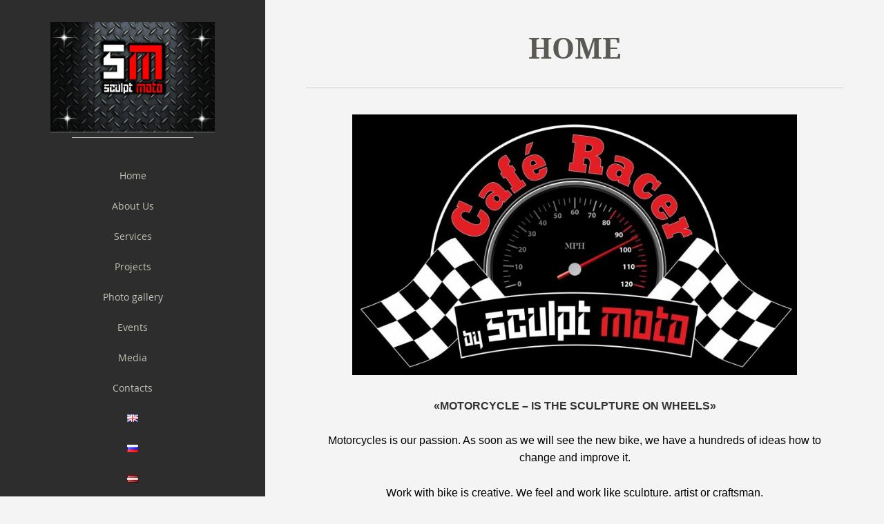

--- FILE ---
content_type: text/html; charset=UTF-8
request_url: http://www.sculpt-moto.lv/en/home/
body_size: 17386
content:
<!DOCTYPE html>
<!--[if IE 8]>         <html class="no-js lt-ie9"> <![endif]-->
<!--[if gt IE 8]><!--> <html class="no-js" lang="en-GB"> <!--<![endif]-->
  <head>
    <meta charset="UTF-8">
    <meta name="viewport" content="width=device-width, initial-scale=1">
	  <meta name="author" content="Keymasters.de" />    
    
                
    <link rel="shortcut icon" href="http://www.sculpt-moto.lv/wp-content/themes/restless/img/touch/favicon.png">
    <link rel="apple-touch-icon-precomposed" href="http://www.sculpt-moto.lv/wp-content/uploads/2016/05/fbicon.png">    
    
    <link rel="profile" href="http://gmpg.org/xfn/11">
    <link rel="pingback" href="http://www.sculpt-moto.lv/xmlrpc.php">
    
    <title>&quot;Sculpt Moto&quot; &#8211; Riga, Latvia</title>
<link rel='dns-prefetch' href='//ajax.googleapis.com' />
<link rel='dns-prefetch' href='//s.w.org' />
<link rel="alternate" type="application/rss+xml" title="&quot;Sculpt Moto&quot; &raquo; Feed" href="http://www.sculpt-moto.lv/en/feed/" />
<link rel="alternate" type="application/rss+xml" title="&quot;Sculpt Moto&quot; &raquo; Comments Feed" href="http://www.sculpt-moto.lv/en/comments/feed/" />
		<script type="text/javascript">
			window._wpemojiSettings = {"baseUrl":"https:\/\/s.w.org\/images\/core\/emoji\/2\/72x72\/","ext":".png","svgUrl":"https:\/\/s.w.org\/images\/core\/emoji\/2\/svg\/","svgExt":".svg","source":{"concatemoji":"http:\/\/www.sculpt-moto.lv\/wp-includes\/js\/wp-emoji-release.min.js?ver=4.6.29"}};
			!function(e,o,t){var a,n,r;function i(e){var t=o.createElement("script");t.src=e,t.type="text/javascript",o.getElementsByTagName("head")[0].appendChild(t)}for(r=Array("simple","flag","unicode8","diversity","unicode9"),t.supports={everything:!0,everythingExceptFlag:!0},n=0;n<r.length;n++)t.supports[r[n]]=function(e){var t,a,n=o.createElement("canvas"),r=n.getContext&&n.getContext("2d"),i=String.fromCharCode;if(!r||!r.fillText)return!1;switch(r.textBaseline="top",r.font="600 32px Arial",e){case"flag":return(r.fillText(i(55356,56806,55356,56826),0,0),n.toDataURL().length<3e3)?!1:(r.clearRect(0,0,n.width,n.height),r.fillText(i(55356,57331,65039,8205,55356,57096),0,0),a=n.toDataURL(),r.clearRect(0,0,n.width,n.height),r.fillText(i(55356,57331,55356,57096),0,0),a!==n.toDataURL());case"diversity":return r.fillText(i(55356,57221),0,0),a=(t=r.getImageData(16,16,1,1).data)[0]+","+t[1]+","+t[2]+","+t[3],r.fillText(i(55356,57221,55356,57343),0,0),a!=(t=r.getImageData(16,16,1,1).data)[0]+","+t[1]+","+t[2]+","+t[3];case"simple":return r.fillText(i(55357,56835),0,0),0!==r.getImageData(16,16,1,1).data[0];case"unicode8":return r.fillText(i(55356,57135),0,0),0!==r.getImageData(16,16,1,1).data[0];case"unicode9":return r.fillText(i(55358,56631),0,0),0!==r.getImageData(16,16,1,1).data[0]}return!1}(r[n]),t.supports.everything=t.supports.everything&&t.supports[r[n]],"flag"!==r[n]&&(t.supports.everythingExceptFlag=t.supports.everythingExceptFlag&&t.supports[r[n]]);t.supports.everythingExceptFlag=t.supports.everythingExceptFlag&&!t.supports.flag,t.DOMReady=!1,t.readyCallback=function(){t.DOMReady=!0},t.supports.everything||(a=function(){t.readyCallback()},o.addEventListener?(o.addEventListener("DOMContentLoaded",a,!1),e.addEventListener("load",a,!1)):(e.attachEvent("onload",a),o.attachEvent("onreadystatechange",function(){"complete"===o.readyState&&t.readyCallback()})),(a=t.source||{}).concatemoji?i(a.concatemoji):a.wpemoji&&a.twemoji&&(i(a.twemoji),i(a.wpemoji)))}(window,document,window._wpemojiSettings);
		</script>
		<style type="text/css">
img.wp-smiley,
img.emoji {
	display: inline !important;
	border: none !important;
	box-shadow: none !important;
	height: 1em !important;
	width: 1em !important;
	margin: 0 .07em !important;
	vertical-align: -0.1em !important;
	background: none !important;
	padding: 0 !important;
}
</style>
<link rel='stylesheet' id='keymasters-style-css'  href='http://www.sculpt-moto.lv/wp-content/themes/restless/style.css?ver=4.6.29' type='text/css' media='all' />
<script type='text/javascript' src='http://www.sculpt-moto.lv/wp-content/themes/restless/js/vendor/modernizr.custom.min.js?ver=2.8.3'></script>
<script type='text/javascript' src='http://ajax.googleapis.com/ajax/libs/jquery/2.1.3/jquery.min.js'></script>
<link rel='https://api.w.org/' href='http://www.sculpt-moto.lv/wp-json/' />
<link rel="EditURI" type="application/rsd+xml" title="RSD" href="http://www.sculpt-moto.lv/xmlrpc.php?rsd" />
<link rel="wlwmanifest" type="application/wlwmanifest+xml" href="http://www.sculpt-moto.lv/wp-includes/wlwmanifest.xml" /> 
<meta name="generator" content="WordPress 4.6.29" />
<link rel="canonical" href="http://www.sculpt-moto.lv/en/home/" />
<link rel='shortlink' href='http://www.sculpt-moto.lv/' />
<link rel="alternate" type="application/json+oembed" href="http://www.sculpt-moto.lv/wp-json/oembed/1.0/embed?url=http%3A%2F%2Fwww.sculpt-moto.lv%2Fen%2Fhome%2F" />
<link rel="alternate" type="text/xml+oembed" href="http://www.sculpt-moto.lv/wp-json/oembed/1.0/embed?url=http%3A%2F%2Fwww.sculpt-moto.lv%2Fen%2Fhome%2F&#038;format=xml" />
<link rel="alternate" href="http://www.sculpt-moto.lv/en/home/" hreflang="en-GB" />
<link rel="alternate" href="http://www.sculpt-moto.lv/ru/home-2/" hreflang="ru-RU" />
<link rel="alternate" href="http://www.sculpt-moto.lv/lv/majas/" hreflang="lv-LV" />
<link rel="alternate" href="http://www.sculpt-moto.lv/" hreflang="x-default" />
  
  <style type="text/css">
     
      html, body {
        background-color: #f4f4f4;
      }
    
        
     
      .site-header.on-mobile, aside.off-canvas, aside .site-header {
        background-color: #2d2d2d;
      }
        
        
  </style>

  <link rel="icon" href="http://www.sculpt-moto.lv/wp-content/uploads/2016/02/cropped-SMlogo-32x32.jpg" sizes="32x32" />
<link rel="icon" href="http://www.sculpt-moto.lv/wp-content/uploads/2016/02/cropped-SMlogo-192x192.jpg" sizes="192x192" />
<link rel="apple-touch-icon-precomposed" href="http://www.sculpt-moto.lv/wp-content/uploads/2016/02/cropped-SMlogo-180x180.jpg" />
<meta name="msapplication-TileImage" content="http://www.sculpt-moto.lv/wp-content/uploads/2016/02/cropped-SMlogo-270x270.jpg" />
  </head>
  
  <body class="home page page-id-4 page-template-default group-blog">
    
    <div class="site" id="site">
        
    	<header class="site-header on-mobile" role="banner">
    
        <a class="menu-toggle" href="#" aria-controls="menu" aria-expanded="false"> <span class="icon-hamburger"></span> </a>
    
    		<div class="site-branding">
    
            
      	    <a class="logo" href="http://www.sculpt-moto.lv/en/home/" rel="home"> <img src="http://www.sculpt-moto.lv/wp-content/uploads/2016/02/logo-e1456691207502.jpg" alt=""> </a>      
        
                              
    		</div>
    
    	</header><!-- /mobile header -->
    	
    	
    	<aside class="off-canvas">
      	    
    	  <header class="site-header main-header" role="banner">
        
    	  	<div class="site-branding">
        
                        
              <a class="logo" href="http://www.sculpt-moto.lv/en/home/" rel="home"> <img src="http://www.sculpt-moto.lv/wp-content/uploads/2016/02/logo-e1456691207502.jpg" alt=""> </a>      
            
                    
    	  	</div>
        
    	  </header><!-- /main header -->
    	      	
    	  <hr/>    	
    	      	    
        <nav class="main-navigation" role="navigation">
                
          <div class="menu-menu-main-eng-container"><ul id="menu-menu-main-eng" class="menu"><li id="menu-item-23" class="menu-item menu-item-type-post_type menu-item-object-page current-menu-item page_item page-item-4 current_page_item menu-item-23"><a href="http://www.sculpt-moto.lv/en/home/">Home</a></li>
<li id="menu-item-403" class="menu-item menu-item-type-post_type menu-item-object-page menu-item-403"><a href="http://www.sculpt-moto.lv/en/about-us/">About Us</a></li>
<li id="menu-item-404" class="menu-item menu-item-type-post_type menu-item-object-page menu-item-404"><a href="http://www.sculpt-moto.lv/en/services/">Services</a></li>
<li id="menu-item-417" class="menu-item menu-item-type-taxonomy menu-item-object-category menu-item-417"><a href="http://www.sculpt-moto.lv/en/category/projects/">Projects</a></li>
<li id="menu-item-979" class="menu-item menu-item-type-post_type menu-item-object-page menu-item-979"><a href="http://www.sculpt-moto.lv/en/photo-gallery/">Photo gallery</a></li>
<li id="menu-item-480" class="menu-item menu-item-type-taxonomy menu-item-object-category menu-item-480"><a href="http://www.sculpt-moto.lv/en/category/events/">Events</a></li>
<li id="menu-item-2502" class="menu-item menu-item-type-post_type menu-item-object-page menu-item-2502"><a href="http://www.sculpt-moto.lv/en/media/">Media</a></li>
<li id="menu-item-24" class="menu-item menu-item-type-post_type menu-item-object-page menu-item-24"><a href="http://www.sculpt-moto.lv/en/contacts/">Contacts</a></li>
<li id="menu-item-373-en" class="lang-item lang-item-8 lang-item-en current-lang menu-item menu-item-type-custom menu-item-object-custom current_page_item menu-item-home menu-item-373-en"><a href="http://www.sculpt-moto.lv/en/home/" hreflang="en-GB"><img src="[data-uri]" title="English" alt="English" /></a></li>
<li id="menu-item-373-ru" class="lang-item lang-item-11 lang-item-ru menu-item menu-item-type-custom menu-item-object-custom menu-item-373-ru"><a href="http://www.sculpt-moto.lv/ru/home-2/" hreflang="ru-RU"><img src="[data-uri]" title="Русский" alt="Русский" /></a></li>
<li id="menu-item-373-lv" class="lang-item lang-item-45 lang-item-lv menu-item menu-item-type-custom menu-item-object-custom menu-item-373-lv"><a href="http://www.sculpt-moto.lv/lv/majas/" hreflang="lv-LV"><img src="[data-uri]" title="Latviešu valoda" alt="Latviešu valoda" /></a></li>
</ul></div>        
        </nav><!-- /navigation -->

    	  <hr/>    	

    		<ul class="social-links no-bullet" role="list">
      	     <li> <a href="https://www.facebook.com/Sculpt-Moto-458309844375102/" title="Facebook"> <span class="icon-facebook2"></span> </a> </li>       	        	        	        	    <li> <a href="http://www.instagram.com/sculptmoto/" title="Instagram"> <span class="icon-instagram"></span> </a> </li>       	                  	        	        	  	
                	        	          <li> <a href="http://www.sculpt-moto.lv/en/feed/" title="RSS Feed"> <span class="icon-feed3"></span> </a> </li> 	
    		</ul>    		
    		
    		
<div id="secondary" class="widget-area" role="complementary">
	
	
</div>    		
        <footer class="site-footer" role="siteinfo">
          	
          <div class="site-info">
          	
          	<p><a href="http://www.en.ee" target="_blank">WP Hosting &amp; Development</a></p>
          	
          </div>
          	
        </footer> <!-- /footer -->
        
    	</aside>
    
    
    	<div id="content" class="site-content">
	<div class="content-area">
  	
		<main class="site-main" role="main">

			
				
<article id="post-4" class="post-4 page type-page status-publish hentry language-en">

  <header class="page-header">
		<h1 class="page-title">Home</h1>	</header>

  
    
	<div class="entry-content">
		<p style="text-align: center; line-height: 18.0pt;" align="center"><img class="aligncenter wp-image-1734" src="http://www.sculpt-moto.lv/wp-content/uploads/2017/03/SM_tshirt-768x451.jpg" alt="SM_tshirt-768x451" width="644" height="378" srcset="http://www.sculpt-moto.lv/wp-content/uploads/2017/03/SM_tshirt-768x451.jpg 768w, http://www.sculpt-moto.lv/wp-content/uploads/2017/03/SM_tshirt-768x451-500x294.jpg 500w" sizes="(max-width: 644px) 100vw, 644px" /></p>
<p style="text-align: center; line-height: 18.0pt;" align="center"><strong><span style="font-family: 'Arial',sans-serif; color: #333333;">«MOTORCYCLE – IS THE SCULPTURE ON WHEELS»</span></strong></p>
<p style="text-align: center;" align="center"><span style="font-family: Arial, sans-serif; color: #000000;">Motorcycles is our passion. As soon as we will see the new bike, we have a hundreds of ideas how to change and improve it. </span></p>
<p style="text-align: center;" align="center"><span style="font-family: Arial, sans-serif; color: #000000;">Work with bike is creative. We feel and work like sculpture, artist or craftsman. </span></p>
<p style="text-align: center;" align="center"><span style="font-family: Arial, sans-serif; color: #000000;">Our bikes are real sculptures on wheels.</span></p>
<p style="text-align: center; line-height: 18.0pt;" align="center"><span style="font-family: Arial, sans-serif; color: #000000;">Our bikes has its name, soul and character.</span></p>
<p style="text-align: center; line-height: 18.0pt;" align="center"><span style="font-family: Arial, sans-serif; color: #000000;">We combine the high professionalism of the Latvian moto-specialists and advanced motorcycle technologies. </span></p>
<p style="text-align: center; line-height: 18.0pt;" align="center"><span style="font-family: Arial, sans-serif; color: #000000;">Share with us the style, fashion and exclusivity.</span></p>
<p style="text-align: center;"><img class="alignnone wp-image-260" src="http://www.sculpt-moto.lv/wp-content/uploads/2016/02/Screenshot_2016-02-22-20-59-02-300x227.jpg" alt="Screenshot_2016-02-22-20-59-02" width="226" height="171" srcset="http://www.sculpt-moto.lv/wp-content/uploads/2016/02/Screenshot_2016-02-22-20-59-02-300x227.jpg 300w, http://www.sculpt-moto.lv/wp-content/uploads/2016/02/Screenshot_2016-02-22-20-59-02.jpg 463w" sizes="(max-width: 226px) 100vw, 226px" /> <img class="wp-image-258 alignnone" src="http://www.sculpt-moto.lv/wp-content/uploads/2016/02/Screenshot_2016-02-22-20-53-53-300x236.jpg" alt="Screenshot_2016-02-22-20-53-53" width="233" height="183" srcset="http://www.sculpt-moto.lv/wp-content/uploads/2016/02/Screenshot_2016-02-22-20-53-53-300x236.jpg 300w, http://www.sculpt-moto.lv/wp-content/uploads/2016/02/Screenshot_2016-02-22-20-53-53.jpg 705w" sizes="(max-width: 233px) 100vw, 233px" /> <img class="alignnone wp-image-259" src="http://www.sculpt-moto.lv/wp-content/uploads/2016/02/Screenshot_2016-02-22-20-57-32-300x179.jpg" alt="Screenshot_2016-02-22-20-57-32" width="293" height="175" srcset="http://www.sculpt-moto.lv/wp-content/uploads/2016/02/Screenshot_2016-02-22-20-57-32-300x179.jpg 300w, http://www.sculpt-moto.lv/wp-content/uploads/2016/02/Screenshot_2016-02-22-20-57-32.jpg 690w" sizes="(max-width: 293px) 100vw, 293px" /></p>
			</div>

	<footer class="entry-footer"></footer>

</article><!-- #post-## -->

				
			      
          <div class="btt-button">
      <a href="#site" rel="nofollow" title="Back to top"> <span class="icon-expand-less"></span> </a>
    </div>  

		</main>
		
	</div>


    	</div><!-- /content -->

      <a href="#" class="off-canvas-deactivate" title="Close menu"></a>
        
    </div><!-- /site -->

    <script type='text/javascript' src='http://www.sculpt-moto.lv/wp-content/themes/restless/js/skip-link-focus-fix.js?ver=20130115'></script>
<script type='text/javascript' src='http://www.sculpt-moto.lv/wp-content/themes/restless/js/actions-min.js?ver=1.0.0'></script>
<script type='text/javascript' src='http://www.sculpt-moto.lv/wp-includes/js/wp-embed.min.js?ver=4.6.29'></script>
    
  </body>
  
</html>


--- FILE ---
content_type: text/css
request_url: http://www.sculpt-moto.lv/wp-content/themes/restless/style.css?ver=4.6.29
body_size: 47564
content:
/*!
Theme Name: Restless
Theme URI: http://keymasters.de/themes/restless
Author: Keymasters
Author URI: http://keymasters.de/
Description: Ich bin <code>Restless</code>. Dein neues Blog-Theme f&uuml;r all deine unvergesslichen Erlebnisse und Erfahrungen. // I am <code>Restless</code>. Your new blog theme for all the unforgettable moments in your life.
Version: 1.0.0
License: GNU General Public License v2 or later
License URI: http://www.gnu.org/licenses/gpl-2.0.html
Text Domain: keymasters
Tags: blog, restless, keymasters

This theme, like WordPress, is licensed under the GPL.
Use it to make something cool, have fun, and share what you've learned with others.

Restless is based on Underscores http://underscores.me/, (C) 2012-2015 Automattic, Inc.

Normalizing styles have been helped along thanks to the fine work of
Nicolas Gallagher and Jonathan Neal http://necolas.github.com/normalize.css/
*/@font-face{font-family:'Noto Serif';src:url("sass/webfonts/noto-serif-fontfacekit/webfonts/notoserif_regular_macroman/NotoSerif-Regular-webfont.eot");src:url("sass/webfonts/noto-serif-fontfacekit/webfonts/notoserif_regular_macroman/NotoSerif-Regular-webfont.eot?#iefix") format("embedded-opentype"),url("sass/webfonts/noto-serif-fontfacekit/webfonts/notoserif_regular_macroman/NotoSerif-Regular-webfont.woff") format("woff"),url("sass/webfonts/noto-serif-fontfacekit/webfonts/notoserif_regular_macroman/NotoSerif-Regular-webfont.ttf") format("truetype"),url("sass/webfonts/noto-serif-fontfacekit/webfonts/notoserif_regular_macroman/NotoSerif-Regular-webfont.svg#noto_serifregular") format("svg");font-weight:normal;font-style:normal}@font-face{font-family:'Noto Serif';src:url("sass/webfonts/noto-serif-fontfacekit/webfonts/notoserif_italic_macroman/NotoSerif-Italic-webfont.eot");src:url("sass/webfonts/noto-serif-fontfacekit/webfonts/notoserif_italic_macroman/NotoSerif-Italic-webfont.eot?#iefix") format("embedded-opentype"),url("sass/webfonts/noto-serif-fontfacekit/webfonts/notoserif_italic_macroman/NotoSerif-Italic-webfont.woff") format("woff"),url("sass/webfonts/noto-serif-fontfacekit/webfonts/notoserif_italic_macroman/NotoSerif-Italic-webfont.ttf") format("truetype"),url("sass/webfonts/noto-serif-fontfacekit/webfonts/notoserif_italic_macroman/NotoSerif-Italic-webfont.svg#noto_serifitalic") format("svg");font-weight:normal;font-style:italic}@font-face{font-family:'Noto Serif';src:url("sass/webfonts/noto-serif-fontfacekit/webfonts/notoserif_bold_macroman/NotoSerif-Bold-webfont.eot");src:url("sass/webfonts/noto-serif-fontfacekit/webfonts/notoserif_bold_macroman/NotoSerif-Bold-webfont.eot?#iefix") format("embedded-opentype"),url("sass/webfonts/noto-serif-fontfacekit/webfonts/notoserif_bold_macroman/NotoSerif-Bold-webfont.woff") format("woff"),url("sass/webfonts/noto-serif-fontfacekit/webfonts/notoserif_bold_macroman/NotoSerif-Bold-webfont.ttf") format("truetype"),url("sass/webfonts/noto-serif-fontfacekit/webfonts/notoserif_bold_macroman/NotoSerif-Bold-webfont.svg#noto_serifbold") format("svg");font-weight:normal;font-style:bold}@font-face{font-family:'Noto Serif';src:url("sass/webfonts/noto-serif-fontfacekit/webfonts/notoserif_bolditalic_macroman/NotoSerif-BoldItalic-webfont.eot");src:url("sass/webfonts/noto-serif-fontfacekit/webfonts/notoserif_bolditalic_macroman/NotoSerif-BoldItalic-webfont.eot?#iefix") format("embedded-opentype"),url("sass/webfonts/noto-serif-fontfacekit/webfonts/notoserif_bolditalic_macroman/NotoSerif-BoldItalic-webfont.woff") format("woff"),url("sass/webfonts/noto-serif-fontfacekit/webfonts/notoserif_bolditalic_macroman/NotoSerif-BoldItalic-webfont.ttf") format("truetype"),url("sass/webfonts/noto-serif-fontfacekit/webfonts/notoserif_bolditalic_macroman/NotoSerif-BoldItalic-webfont.svg#noto_serifbold_italic") format("svg");font-weight:bold;font-style:italic}@font-face{font-family:'Open Sans';src:url("sass/webfonts/open-sans-fontfacekit/webfonts/opensans_regular_macroman/OpenSans-Regular-webfont.eot");src:url("sass/webfonts/open-sans-fontfacekit/webfonts/opensans_regular_macroman/OpenSans-Regular-webfont.eot?#iefix") format("embedded-opentype"),url("sass/webfonts/open-sans-fontfacekit/webfonts/opensans_regular_macroman/OpenSans-Regular-webfont.woff") format("woff"),url("sass/webfonts/open-sans-fontfacekit/webfonts/opensans_regular_macroman/OpenSans-Regular-webfont.ttf") format("truetype"),url("sass/webfonts/open-sans-fontfacekit/webfonts/opensans_regular_macroman/OpenSans-Regular-webfont.svg#open_sansregular") format("svg");font-weight:normal;font-style:normal}@font-face{font-family:'Open Sans';src:url("sass/webfonts/open-sans-fontfacekit/webfonts/opensans_italic_macroman/OpenSans-Italic-webfont.eot");src:url("sass/webfonts/open-sans-fontfacekit/webfonts/opensans_italic_macroman/OpenSans-Italic-webfont.eot?#iefix") format("embedded-opentype"),url("sass/webfonts/open-sans-fontfacekit/webfonts/opensans_italic_macroman/OpenSans-Italic-webfont.woff") format("woff"),url("sass/webfonts/open-sans-fontfacekit/webfonts/opensans_italic_macroman/OpenSans-Italic-webfont.ttf") format("truetype"),url("sass/webfonts/open-sans-fontfacekit/webfonts/opensans_italic_macroman/OpenSans-Italic-webfont.svg#open_sansitalic") format("svg");font-weight:normal;font-style:italic}@font-face{font-family:'Open Sans';src:url("sass/webfonts/open-sans-fontfacekit/webfonts/opensans_bold_macroman/OpenSans-Bold-webfont.eot");src:url("sass/webfonts/open-sans-fontfacekit/webfonts/opensans_bold_macroman/OpenSans-Bold-webfont.eot?#iefix") format("embedded-opentype"),url("sass/webfonts/open-sans-fontfacekit/webfonts/opensans_bold_macroman/OpenSans-Bold-webfont.woff") format("woff"),url("sass/webfonts/open-sans-fontfacekit/webfonts/opensans_bold_macroman/OpenSans-Bold-webfont.ttf") format("truetype"),url("sass/webfonts/open-sans-fontfacekit/webfonts/opensans_bold_macroman/OpenSans-Bold-webfont.svg#open_sansbold") format("svg");font-weight:bold;font-style:normal}@font-face{font-family:'Open Sans';src:url("sass/webfonts/open-sans-fontfacekit/webfonts/opensans_bolditalic_macroman/OpenSans-BoldItalic-webfont.eot");src:url("sass/webfonts/open-sans-fontfacekit/webfonts/opensans_bolditalic_macroman/OpenSans-BoldItalic-webfont.eot?#iefix") format("embedded-opentype"),url("sass/webfonts/open-sans-fontfacekit/webfonts/opensans_bolditalic_macroman/OpenSans-BoldItalic-webfont.woff") format("woff"),url("sass/webfonts/open-sans-fontfacekit/webfonts/opensans_bolditalic_macroman/OpenSans-BoldItalic-webfont.ttf") format("truetype"),url("sass/webfonts/open-sans-fontfacekit/webfonts/opensans_bolditalic_macroman/OpenSans-BoldItalic-webfont.svg#open_sansbold_italic") format("svg");font-weight:bold;font-style:italic}@font-face{font-family:'keyicons';src:url("sass/webfonts/keyicons/fonts/keyicons.eot?xze1rp");src:url("sass/webfonts/keyicons/fonts/keyicons.eot?#iefixxze1rp") format("embedded-opentype"),url("sass/webfonts/keyicons/fonts/keyicons.woff?xze1rp") format("woff"),url("sass/webfonts/keyicons/fonts/keyicons.ttf?xze1rp") format("truetype"),url("fonts/keyicons.svg?xze1rp#keyicons") format("svg");font-weight:normal;font-style:normal}[class^="icon-"],[class*=" icon-"]{font-family:'keyicons';speak:none;font-style:normal;font-weight:normal;font-variant:normal;text-transform:none;line-height:1;-webkit-font-smoothing:antialiased;-moz-osx-font-smoothing:grayscale}.icon-hamburger:before{content:"\e600"}.icon-google-plus2:before{content:"\e601"}.icon-facebook2:before{content:"\e602"}.icon-instagram:before{content:"\e603"}.icon-twitter2:before{content:"\e604"}.icon-feed3:before{content:"\e605"}.icon-youtube:before{content:"\e606"}.icon-twitch:before{content:"\e607"}.icon-vimeo2:before{content:"\e608"}.icon-flickr3:before{content:"\e609"}.icon-dribbble2:before{content:"\e60a"}.icon-dropbox:before{content:"\e60b"}.icon-wordpress2:before{content:"\e60c"}.icon-tumblr2:before{content:"\e60d"}.icon-apple:before{content:"\e60e"}.icon-windows8:before{content:"\e60f"}.icon-linkedin:before{content:"\e610"}.icon-pinterest2:before{content:"\e611"}.icon-xing:before{content:"\e612"}.icon-paypal2:before{content:"\e613"}.icon-html5:before{content:"\e614"}.icon-css3:before{content:"\e615"}.icon-chrome:before{content:"\e616"}.icon-firefox:before{content:"\e617"}.icon-IE:before{content:"\e618"}.icon-opera:before{content:"\e619"}.icon-safari:before{content:"\e61a"}.icon-account-box:before{content:"\e61b"}.icon-account-circle:before{content:"\e61c"}.icon-alarm:before{content:"\e61d"}.icon-android:before{content:"\e61e"}.icon-announcement:before{content:"\e61f"}.icon-assignment:before{content:"\e620"}.icon-autorenew:before{content:"\e621"}.icon-backup:before{content:"\e622"}.icon-bookmark:before{content:"\e623"}.icon-cached:before{content:"\e624"}.icon-credit-card:before{content:"\e625"}.icon-delete:before{content:"\e626"}.icon-done:before{content:"\e627"}.icon-event:before{content:"\e628"}.icon-explore:before{content:"\e629"}.icon-favorite:before{content:"\e62a"}.icon-favorite-outline:before{content:"\e62b"}.icon-get-app:before{content:"\e62c"}.icon-help:before{content:"\e62d"}.icon-highlight-remove:before{content:"\e62e"}.icon-home:before{content:"\e62f"}.icon-https:before{content:"\e630"}.icon-info:before{content:"\e631"}.icon-label:before{content:"\e632"}.icon-language:before{content:"\e633"}.icon-lock:before{content:"\e634"}.icon-print:before{content:"\e635"}.icon-question-answer:before{content:"\e636"}.icon-reorder:before{content:"\e637"}.icon-report-problem:before{content:"\e638"}.icon-room:before{content:"\e639"}.icon-search:before{content:"\e63a"}.icon-settings:before{content:"\e63b"}.icon-shopping-cart:before{content:"\e63c"}.icon-stars:before{content:"\e63d"}.icon-thumb-down:before{content:"\e63e"}.icon-thumb-up:before{content:"\e63f"}.icon-turned-in:before{content:"\e640"}.icon-verified-user:before{content:"\e641"}.icon-view-array:before{content:"\e642"}.icon-view-column:before{content:"\e643"}.icon-view-headline:before{content:"\e644"}.icon-view-module:before{content:"\e645"}.icon-view-week:before{content:"\e646"}.icon-visibility:before{content:"\e647"}.icon-visibility-off:before{content:"\e648"}.icon-error:before{content:"\e649"}.icon-warning:before{content:"\e64a"}.icon-pause:before{content:"\e64b"}.icon-play-arrow:before{content:"\e64c"}.icon-call:before{content:"\e64d"}.icon-dnd-on:before{content:"\e64e"}.icon-email:before{content:"\e64f"}.icon-stay-current-portrait:before{content:"\e650"}.icon-add:before{content:"\e651"}.icon-add-box:before{content:"\e652"}.icon-add-circle:before{content:"\e653"}.icon-clear:before{content:"\e654"}.icon-create:before{content:"\e655"}.icon-drafts:before{content:"\e656"}.icon-remove:before{content:"\e657"}.icon-remove-circle:before{content:"\e658"}.icon-send:before{content:"\e659"}.icon-battery-std:before{content:"\e65a"}.icon-cloud:before{content:"\e65b"}.icon-cloud-done:before{content:"\e65c"}.icon-cloud-download:before{content:"\e65d"}.icon-cloud-upload:before{content:"\e65e"}.icon-computer:before{content:"\e65f"}.icon-desktop-mac:before{content:"\e660"}.icon-keyboard-alt:before{content:"\e661"}.icon-mouse:before{content:"\e662"}.icon-phone-iphone:before{content:"\e663"}.icon-phonelink:before{content:"\e664"}.icon-camera-alt:before{content:"\e665"}.icon-image:before{content:"\e666"}.icon-apps:before{content:"\e667"}.icon-chevron-left:before{content:"\e668"}.icon-chevron-right:before{content:"\e669"}.icon-expand-less:before{content:"\e66a"}.icon-expand-more:before{content:"\e66b"}.icon-publ:before{content:"\e66c"}.icon-school:before{content:"\e66d"}.icon-share:before{content:"\e66e"}.icon-star:before{content:"\e66f"}.icon-star-half:before{content:"\e670"}.icon-star-outline:before{content:"\e671"}html{font-family:sans-serif;-webkit-text-size-adjust:100%;-ms-text-size-adjust:100%}body{margin:0}article,aside,details,figcaption,figure,footer,header,main,menu,nav,section,summary{display:block}audio,canvas,progress,video{display:inline-block;vertical-align:baseline}audio:not([controls]){display:none;height:0}[hidden],template{display:none}a{background-color:transparent}a:active,a:hover{outline:0}abbr[title]{border-bottom:1px dotted}b,strong{font-weight:bold}dfn{font-style:italic}h1{font-size:2em;margin:0.67em 0}mark{background:#ff0;color:#000}small{font-size:80%}sub,sup{font-size:75%;line-height:0;position:relative;vertical-align:baseline}sup{top:-0.5em}sub{bottom:-0.25em}img{border:0}svg:not(:root){overflow:hidden}figure{margin:1em 40px}hr{box-sizing:content-box;height:0}pre{overflow:auto}code,kbd,pre,samp{font-family:monospace, monospace;font-size:1em}button,input,optgroup,select,textarea{color:inherit;font:inherit;margin:0}button{overflow:visible}button,select{text-transform:none}button,html input[type="button"],input[type="reset"],input[type="submit"]{-webkit-appearance:button;cursor:pointer}button[disabled],html input[disabled]{cursor:default}button::-moz-focus-inner,input::-moz-focus-inner{border:0;padding:0}input{line-height:normal}input[type="checkbox"],input[type="radio"]{box-sizing:border-box;padding:0}input[type="number"]::-webkit-inner-spin-button,input[type="number"]::-webkit-outer-spin-button{height:auto}input[type="search"]{-webkit-appearance:textfield;box-sizing:content-box}input[type="search"]::-webkit-search-cancel-button,input[type="search"]::-webkit-search-decoration{-webkit-appearance:none}fieldset{border:1px solid #c0c0c0;margin:0 2px;padding:0.35em 0.625em 0.75em}legend{border:0;padding:0}textarea{overflow:auto}optgroup{font-weight:bold}table{border-collapse:collapse;border-spacing:0}td,th{padding:0}*,*:after,*:before{box-sizing:border-box}/*! Typebase.less v0.1.0 | MIT License */html{font-family:"Open Sans","Helvetica Neue",Arial,sans-serif;font-size:100%;-webkit-font-smoothing:antialiased;background-color:#fff;line-height:1.6;font-weight:normal;color:#5A5954;padding:0;margin:0}img,svg{max-width:100%;height:auto}a{-webkit-tap-highlight-color:rgba(196,194,184,0.2)}.skip-link{display:none}@media only screen and (min-width: 61.25em){.small-only{display:none}}@media only screen and (max-width: 46.195em){.medium-up{display:none}}@media only screen and (max-width: 61.195em){.large-only{display:none}}@media only screen and (min-width: 61.25em){.large-only{display:block}}@media only screen and (min-width: 61.25em){.large-hidden{display:none}}.align-center,.aligncenter{text-align:center}.align-left{text-align:left}.alignleft{text-align:left;float:left;margin-right:1.6rem;margin-bottom:0.8rem}.align-right{text-align:right}.alignright{text-align:right;float:right;margin-left:1.6rem;margin-bottom:0.8rem}.screen-reader-text{display:none}aside.off-canvas{-webkit-transform:translate3d(0, 0, 0)}aside.off-canvas .site-header,aside.off-canvas .main-navigation,aside.off-canvas .social-links,aside.off-canvas .widget-area,aside.off-canvas footer,aside.off-canvas hr{-webkit-transform:translate3d(0, 0, 0)}.site-content{-webkit-transform:translate3d(0, 0, 0)}p{font-size:100%;line-height:1.6;margin-top:0;margin-bottom:1.6em}strong{font-weight:bold}em{font-style:italic}a{color:inherit;text-decoration:none;-webkit-transition:all .3s ease;transition:all .3s ease}a:hover{color:inherit}p a{border-bottom:1px solid #d8d7d5;-webkit-transition:all .3s ease;transition:all .3s ease}p a:hover{color:inherit;border-bottom-color:#C4C2B8}p a.no-style{border-bottom-color:transparent}h1,h2,h3,h4,h5,h6{font-family:"Noto Serif",serif;font-weight:normal;margin-top:0;margin-bottom:0.8em;line-height:1.6}h1 small,h2 small,h3 small,h4 small,h5 small,h6 small{display:block;font-size:70%;line-height:1.5em;margin-top:1em}h1{font-size:2.618rem;line-height:3.390625rem;margin-bottom:1.9375rem;text-transform:uppercase}h2{font-size:2.441rem;line-height:3.1rem;margin-bottom:1.9375rem;text-transform:uppercase}h3{font-size:1.953rem;line-height:1.9375rem;margin-bottom:1.9375rem;text-transform:uppercase}h4{font-size:1.618rem;line-height:1.9375rem;margin-bottom:1.9375rem;font-weight:bold}h5{font-size:1.563rem;line-height:1.9375rem;margin-bottom:1.9375rem;font-weight:bold}h6{font-size:1.25rem;line-height:1.9375rem;margin-bottom:1.9375rem;font-weight:bold}@media screen and (max-width: 61.195em){h1{font-size:2.441rem;line-height:3.1rem;margin-bottom:1.9375rem}h2{font-size:1.953rem;line-height:1.9375rem;margin-bottom:1.9375rem}h3{font-size:1.618rem;line-height:1.9375rem;margin-bottom:1.9375rem}h4{font-size:1.563rem;line-height:1.9375rem;margin-bottom:1.9375rem}h5{font-size:1.25rem;line-height:1.9375rem;margin-bottom:1.9375rem}h6{font-size:16;line-height:1.6;margin-bottom:1.6}}@media screen and (max-width: 46.195em){h1{font-size:1.953rem;line-height:1.9375rem;margin-bottom:1.9375rem}h2{font-size:1.618rem;line-height:1.9375rem;margin-bottom:1.9375rem}h3{font-size:1.563rem;line-height:1.9375rem;margin-bottom:1.9375rem}h4{font-size:1.25rem;line-height:1.9375rem;margin-bottom:1.9375rem}h5{font-size:1.25rem;line-height:1.9375rem;margin-bottom:1.9375rem}h6{font-size:16;line-height:1.6;margin-bottom:1.6}}ul,ol{margin-top:0;margin-bottom:1.6em}ul li,ol li{line-height:1.6}ul ul,ul ol,ol ul,ol ol{margin-top:0;margin-bottom:0}ul.unstyled,ul.page-numbers{list-style:none;padding-left:0;margin-left:0}.button,form input[type="submit"],button{display:inline-block;padding:0.65em 1.25em;font-size:.75em;font-family:"Noto Serif",serif;font-style:italic;border:none;border-radius:0;color:#fff;background-color:#2C2C2C;vertical-align:middle;-webkit-transform:translateZ(0);transform:translateZ(0);-webkit-backface-visibility:hidden;backface-visibility:hidden;position:relative;-webkit-transition-property:color;transition-property:color;-webkit-transition-duration:0.2s;transition-duration:0.2s}.button:hover,form input[type="submit"]:hover,button:hover{color:#C4C2B8}.button.big,form input.big[type="submit"],button.big{font-size:1rem}.on-black .button,.on-black form input[type="submit"],form .on-black input[type="submit"],.on-black button,.white .button,.white form input[type="submit"],form .white input[type="submit"],.white button,.button.bright,form input.bright[type="submit"],button.bright{color:#2C2C2C;background-color:#fff}.on-black .button:hover,.on-black form input[type="submit"]:hover,form .on-black input[type="submit"]:hover,.on-black button:hover,.white .button:hover,.white form input[type="submit"]:hover,form .white input[type="submit"]:hover,.white button:hover,.button.bright:hover,form input.bright[type="submit"]:hover,button.bright:hover{color:#C4C2B8}.on-black .button:before,.on-black form input[type="submit"]:before,form .on-black input[type="submit"]:before,.on-black button:before,.white .button:before,.white form input[type="submit"]:before,form .white input[type="submit"]:before,.white button:before,.button.bright:before,form input.bright[type="submit"]:before,button.bright:before{background:#fff}.on-black .button,.on-black form input[type="submit"],form .on-black input[type="submit"],.on-black button{border-width:1px}blockquote,article.format-quote .entry-content{line-height:1.6;margin-top:1.6em;margin-bottom:1.6em;border-left:2px solid #C4C2B8;margin-left:0;padding-left:1.25em;font-family:"Noto Serif",serif;font-style:italic}.align-center,.aligncenter{text-align:center}hr.separate-article{display:block;border:none;border-bottom:1px solid #d3d3d3;margin:4rem auto;overflow:hidden;clear:both;width:90%;max-width:75rem}main>.separate-article:last-of-type{display:none}.single-post main>hr{max-width:25rem;margin:4rem auto;border:none;border-bottom:1px solid #d3d3d3}table{margin-bottom:1.6em;border-spacing:0px;border-collapse:collapse;width:100%}table td,table th{padding:0;line-height:25.6px}.entry-content p+h1{margin-top:1.9375rem;margin-bottom:1.6rem}.entry-content p+h2{margin-top:1.9375rem;margin-bottom:1.6rem}.entry-content p+h3{margin-top:1.9375rem;margin-bottom:1.6rem}.entry-content p+h4{margin-top:1.9375rem;margin-bottom:1.6rem}.entry-content p+h5{margin-top:1.9375rem;margin-bottom:1.6rem}.entry-content p+h6{margin-top:1.9375rem;margin-bottom:1.6rem}.entry-content p+ul,.entry-content p+ol{margin-top:1.6rem}.entry-content figure{margin-left:0;position:relative}.entry-content figure figcaption{position:absolute;bottom:0;z-index:10;left:0;width:100%;background-color:rgba(255,255,255,0.5);padding:0.5em 1em}.entry-content p.intro{font-size:1.125em}.entry-content p.small{font-size:75%}.entry-content p.serif{font-family:"Noto Serif",serif}.entry-content blockquote.big,.entry-content article.format-quote .big.entry-content,article.format-quote .entry-content .big.entry-content{font-size:1.25em;border-left:none;padding-left:0;text-align:center}div[class*="col_"]{position:relative;float:left}@media only screen and (min-width: 46.25em){.col_one_half{clear:none;width:48.5%;margin-left:0%;margin-right:3%}}@media only screen and (min-width: 46.25em){.col_one_third{clear:none;width:31.3333333333%;margin-left:0%;margin-right:3%}}@media only screen and (min-width: 46.25em){.col_two_third{clear:none;width:65.6666666666%;margin-left:0%;margin-right:3%}}@media only screen and (min-width: 46.25em){.col_one_fourth{clear:none;width:22.75%;margin-left:0%;margin-right:3%}}@media only screen and (min-width: 46.25em){.col_three_fourth{clear:none;width:74.25%;margin-left:0%;margin-right:3%}}div.last{margin-right:0}.clearboth{clear:both}div.alertbox{position:relative;background-color:#f5f5f5;padding:0.5rem 1.5rem;margin-bottom:1.6rem}.alertbox.black,.alertbox.schwarz{background-color:#2C2C2C;color:#fff}.alertbox.green,.alertbox.gruen{background-color:#43AC6A;color:#fff}.alertbox.yellow,.alertbox.gelb{background-color:#DBA634;color:#fff}.alertbox.red,.alertbox.rot{background-color:#C84F3B;color:#fff}.alertbox.gold{background-color:#C4C2B8}.btt-button{min-height:1px;border-bottom:1px solid #d3d3d3;position:relative;margin:4rem auto;clear:both}.btt-button>a{background-color:#fff;border:1px solid #d3d3d3;border-radius:50%;display:block;width:3rem;height:3rem;margin:0 auto -1.5rem;color:#C4C2B8;text-align:center}.btt-button span{font-size:2.125rem;line-height:1.333}.btt-button a:hover{background-color:#2C2C2C;color:#fff}.btt-button a:focus{outline:none}.paging-navigation{display:table;margin-left:auto;margin-right:auto;text-align:center;margin-top:1rem;margin-bottom:4rem}.page-numbers{margin-left:-0.175em}.page-numbers li{font-size:1.125rem;display:inline-block;margin:0 .5rem}.page-numbers li span.current{display:inline-block;color:#C4C2B8}.page-numbers li a{color:#5A5954;border-bottom:none;border-radius:0}div.alertbox{position:relative;background-color:#f5f5f5;padding:0.5rem 1.5rem;margin-bottom:1.6rem}.alertbox.black,.alertbox.schwarz{background-color:#2C2C2C;color:#fff}.alertbox.green,.alertbox.gruen{background-color:#43AC6A;color:#fff}.alertbox.yellow,.alertbox.gelb{background-color:#DBA634;color:#fff}.alertbox.red,.alertbox.rot{background-color:#C84F3B;color:#fff}.alertbox.gold{background-color:#C4C2B8}div[class*="col_"]{position:relative;float:left}@media only screen and (min-width: 46.25em){.col_one_half{clear:none;width:48.5%;margin-left:0%;margin-right:3%}}@media only screen and (min-width: 46.25em){.col_one_third{clear:none;width:31.3333333333%;margin-left:0%;margin-right:3%}}@media only screen and (min-width: 46.25em){.col_two_third{clear:none;width:65.6666666666%;margin-left:0%;margin-right:3%}}@media only screen and (min-width: 46.25em){.col_one_fourth{clear:none;width:22.75%;margin-left:0%;margin-right:3%}}@media only screen and (min-width: 46.25em){.col_three_fourth{clear:none;width:74.25%;margin-left:0%;margin-right:3%}}div.last{margin-right:0}.clearboth{clear:both}.site-header{background-color:#2C2C2C;color:#C4C2B8;font-family:"Open Sans","Helvetica Neue",Arial,sans-serif;position:relative;z-index:10}.site-header.on-mobile{padding:0 1em;overflow:hidden;line-height:3rem}.site-header.on-mobile .menu-toggle{position:absolute;border-bottom:none;padding-bottom:0;font-size:1.953rem}.site-header.on-mobile .site-branding{text-align:center}.site-header .logo{display:block;text-align:center}.site-header .logo img{max-height:10em}.site-header .site-title{margin-bottom:0;font-family:"Open Sans","Helvetica Neue",Arial,sans-serif;font-weight:300;line-height:3rem}.site-header .site-title a{border-bottom:none;padding-bottom:0}@media only screen and (min-width: 46.25em){.site-header .site-title{margin-bottom:2rem}}.main-header{display:none}@media only screen and (min-width: 46.25em){.site-header.on-mobile{display:none}.main-header{display:block}}aside.off-canvas{min-height:102.5%;background-color:#2C2C2C;color:#C4C2B8;font-family:"Open Sans","Helvetica Neue",Arial,sans-serif;padding-left:1em;padding-right:1em;padding-top:2em;text-align:center}aside.off-canvas hr{width:50%;min-width:11em;height:1px;display:block;margin:0 auto 2rem;background-color:transparent;border:none;border-top:1px solid #C4C2B8}aside.off-canvas footer{margin-bottom:2em;padding:0 1em;font-size:.725em}@media only screen and (min-width: 46.25em){aside.off-canvas footer{position:relative;bottom:0;padding-bottom:2rem}}@media only screen and (min-height: 37em){aside.off-canvas .social-links+footer{position:absolute;bottom:0em;padding-bottom:0;left:0;right:0}}.js aside.off-canvas{-webkit-transform:translate3d(-100%, 0, 0);transform:translate3d(-100%, 0, 0);position:absolute;z-index:100;-webkit-transition:-webkit-transform 250ms ease-out;transition:-webkit-transform 250ms ease-out;transition:transform 250ms ease-out;transition:transform 250ms ease-out, -webkit-transform 250ms ease-out;width:70%}.js.off-canvas-active aside.off-canvas{-webkit-transform:translate3d(0%, 0, 0);transform:translate3d(0%, 0, 0)}.off-canvas-deactivate{display:none;width:100%;height:100%;position:absolute;top:0;left:0;z-index:5;background-color:rgba(255,255,255,0.85)}.js.off-canvas-active .off-canvas-deactivate{display:block}.no-csstransforms3d.js .off-canvas{-webkit-transform:translateX(-100%);-ms-transform:translateX(-100%);transform:translateX(-100%);-webkit-transition:-webkit-transform 250ms ease-out;transition:-webkit-transform 250ms ease-out;transition:transform 250ms ease-out;transition:transform 250ms ease-out, -webkit-transform 250ms ease-out}.no-csstransforms3d.js.off-canvas-active .off-canvas{-webkit-transform:translateX(0%);-ms-transform:translateX(0%);transform:translateX(0%)}.main-navigation{font-size:0.875em}.main-navigation .menu{list-style:none;padding-left:0;margin-bottom:2rem}.main-navigation .menu li{line-height:3.2}.main-navigation .menu li a{border-bottom:none}.main-navigation .menu li.menu-item-has-children span{padding:.5em;margin-right:-0.75em;cursor:pointer;display:inline-block;-webkit-transition:all 200ms ease;transition:all 200ms ease}.main-navigation .menu li.menu-item-has-children span:hover{color:#fff}.main-navigation .menu li.menu-item-has-children.submenu-active>span{-webkit-transform:rotate(180deg);-ms-transform:rotate(180deg);transform:rotate(180deg)}.main-navigation .menu li.menu-item-has-children.submenu-active>.sub-menu{max-height:10rem}.main-navigation .menu>li .sub-menu{display:block;list-style:none;padding:0;margin:0;font-size:0.875em;max-height:0;overflow:hidden;background:rgba(204,204,204,0.1);-webkit-transition:max-height 300ms ease;transition:max-height 300ms ease}.no-js .main-navigation .menu li.menu-item-has-children:before{content:'\e66b';font-family:'keyicons';speak:none;font-style:normal;font-weight:normal;font-variant:normal;text-transform:none;line-height:1;-webkit-font-smoothing:antialiased;-moz-osx-font-smoothing:grayscale;float:right;margin-top:1.125em;cursor:pointer;-webkit-transition:-webkit-transform 300ms ease;transition:-webkit-transform 300ms ease;transition:transform 300ms ease;transition:transform 300ms ease, -webkit-transform 300ms ease}.no-js .main-navigation .menu li.menu-item-has-children:hover:before{-webkit-transform:rotate(180deg);-ms-transform:rotate(180deg);transform:rotate(180deg)}.no-js .main-navigation .menu li.menu-item-has-children:hover>.sub-menu{display:block}.no-js .main-navigation .menu>li .sub-menu{display:block;list-style:none;padding:0;margin:0;font-size:0.875em;display:none;overflow:hidden;background:rgba(204,204,204,0.1);-webkit-transition:max-height 300ms ease;transition:max-height 300ms ease}.off-canvas .social-links{list-style:none;padding-top:0.5rem;padding-left:0;text-align:center;max-width:75%;margin-left:auto;margin-right:auto}.off-canvas .social-links li{display:inline-block;margin-right:.5em;margin-bottom:.5em}.off-canvas .social-links a{font-size:1.5em;border-bottom:none}@media only screen and (min-width: 46.25em){.off-canvas .social-links{max-width:50%}}@media only screen and (min-width: 46.25em){aside.off-canvas{position:fixed;z-index:10;width:30%;height:100%;overflow-y:visible;overflow-x:hidden;-webkit-transform:translateX(0%);-ms-transform:translateX(0%);transform:translateX(0%)}aside.off-canvas::-webkit-scrollbar{width:12px;cursor:default}aside.off-canvas::-webkit-scrollbar-track{box-shadow:inset 0 0px 8px rgba(0,0,0,0.05);border-radius:0;background-color:#F0F0F0}aside.off-canvas::-webkit-scrollbar-thumb{box-shadow:none;border-radius:0;background-color:#C4C2B8}aside.off-canvas::scrollbar{width:12px;cursor:default}aside.off-canvas::scrollbar-track{box-shadow:inset 0 0px 8px rgba(0,0,0,0.05);border-radius:0;background-color:#F0F0F0}aside.off-canvas::scrollbar-thumb{box-shadow:none;border-radius:0;background-color:#C4C2B8}.no-csstransforms3d.js .off-canvas,.js aside.off-canvas{-webkit-transform:none;-ms-transform:none;transform:none;position:fixed;width:30%}}@media only screen and (min-width: 120em){aside.off-canvas,.js aside.off-canvas{width:25%}}.site{position:relative;min-height:100vh}.site-content{-webkit-transition:opacity 200ms ease;transition:opacity 200ms ease;padding-top:1em;position:relative;z-index:1}@media only screen and (min-width: 46.25em){.site-content{margin-left:30%}}@media only screen and (min-width: 120em){.site-content{margin-left:25%}}.site-main{padding-left:1em;padding-right:1em}@media only screen and (min-width: 46.25em){.site-main{margin-top:1.6em}}.one-column,.two-columns,.three-columns,.four-columns{padding-left:5%;padding-right:5%;overflow:hidden}@media only screen and (min-width: 46.25em){.two-columns .col{*zoom:1;float:left;clear:none;text-align:inherit;width:49%;margin-left:0%;margin-right:2%}.two-columns .col:before,.two-columns .col:after{content:'';display:table}.two-columns .col:after{clear:both}.two-columns .col:nth-child(2n){margin-right:0%;float:right}.two-columns .col:nth-child(2n+1){clear:both}}@media only screen and (min-width: 46.25em){.three-columns .col{*zoom:1;float:left;clear:none;text-align:inherit;width:49%;margin-left:0%;margin-right:2%}.three-columns .col:before,.three-columns .col:after{content:'';display:table}.three-columns .col:after{clear:both}.three-columns .col:nth-child(2n){margin-right:0%;float:right}.three-columns .col:nth-child(2n+1){clear:both}}@media only screen and (min-width: 61.25em){.three-columns .col{*zoom:1;float:left;clear:none;text-align:inherit;width:32%;margin-left:0%;margin-right:2%}.three-columns .col:before,.three-columns .col:after{content:'';display:table}.three-columns .col:after{clear:both}.three-columns .col:nth-child(2n){margin-right:2%;float:left}.three-columns .col:nth-child(2n+1){clear:none}.three-columns .col:nth-child(3n){margin-right:0%;float:right}.three-columns .col:nth-child(3n+1){clear:both}}@media only screen and (min-width: 46.25em){.four-columns .col{*zoom:1;float:left;clear:none;text-align:inherit;width:49%;margin-left:0%;margin-right:2%}.four-columns .col:before,.four-columns .col:after{content:'';display:table}.four-columns .col:after{clear:both}.four-columns .col:nth-child(2n){margin-right:0%;float:right}.four-columns .col:nth-child(2n+1){clear:both}}@media only screen and (min-width: 120em){.four-columns .col{*zoom:1;float:left;clear:none;text-align:inherit;width:23.5%;margin-left:0%;margin-right:2%}.four-columns .col:before,.four-columns .col:after{content:'';display:table}.four-columns .col:after{clear:both}.four-columns .col:nth-child(2n){margin-right:2%;float:left}.four-columns .col:nth-child(2n+1){clear:none}.four-columns .col:nth-child(4n){margin-right:0%;float:right}.four-columns .col:nth-child(4n+1){clear:both}}.archive .page-header,.search-results .page-header{text-align:center;margin-bottom:2.4rem;border-bottom:1px solid #ccc;margin-left:auto;margin-right:auto;width:90%}.archive .taxonomy-description,.search-results .taxonomy-description{font-family:"Noto Serif",serif;font-style:italic;margin-bottom:2rem}.search-results .site-main>article.page{max-width:75rem;margin-left:auto;margin-right:auto}.search-results .site-main>article.page .entry-header{text-align:center;max-width:62rem;margin-left:auto;margin-right:auto}.search-results .site-main>article.page .entry-footer{overflow:hidden;margin-top:1rem;max-width:48rem;margin-left:auto;margin-right:auto}.search-results .site-main>article.page .entry-footer .comments-link{font-size:.725em;text-align:center;margin-bottom:1rem;font-family:"Noto Serif",serif;font-style:italic;display:inline-block;float:left}.search-results .site-main>article.page .entry-footer .read-more{display:inline-block;float:right}.search-results .site-main>article.format-quote .entry-content{margin-left:auto;margin-right:auto;float:none}.page .page-header{text-align:center;margin-bottom:2.4rem;border-bottom:1px solid #ccc;margin-left:auto;margin-right:auto;width:90%}.page .entry-intro{font-family:"Noto Serif",serif;font-style:italic;max-width:48rem;margin-left:auto;margin-right:auto}.page .entry-thumbnail{margin-top:1.6rem;margin-bottom:1.6rem;text-align:center}.page .entry-thumbnail.rounded{position:relative;width:50%;padding-top:50%;margin-left:auto;border-radius:50%;overflow:hidden;margin-right:auto}.page .entry-thumbnail.rounded img{position:absolute;top:50%;left:50%;max-width:200%;-webkit-transform:translateX(-50%) translateY(-50%);-ms-transform:translateX(-50%) translateY(-50%);transform:translateX(-50%) translateY(-50%)}.page .entry-content{max-width:48rem;margin-left:auto;margin-right:auto}.not-found .search-form label{width:70%;display:inline-block;max-width:32em;padding-right:2em}.not-found .search-form input[type="submit"]{width:20%;display:inline-block;padding:.76em 0;vertical-align:top}.site-main>article.post{max-width:75rem;margin-left:auto;margin-right:auto}@media only screen and (min-width: 46.25em){.site-main>article.post{padding-left:2rem;padding-right:2rem}}article.post{margin-bottom:2rem}article.post .entry-meta{font-size:.725em;text-align:center;margin-bottom:1rem;font-family:"Noto Serif",serif;font-style:italic}article.post .entry-meta a{border-bottom:none}article.post .entry-meta a:hover{color:black}article.post .entry-categories{font-size:.725em;text-align:center;font-family:"Noto Serif",serif;font-style:italic;display:table;margin:0 auto 1rem;padding:0 1rem;border-left:1px solid #d3d3d3;border-right:1px solid #d3d3d3}article.post .entry-categories a:hover{color:black}article.post .entry-header{text-align:center;max-width:62rem;margin-left:auto;margin-right:auto}article.post .entry-title{margin-bottom:1rem}article.post .entry-thumbnail{margin-bottom:2rem;text-align:center}article.post .entry-thumbnail img{display:block;-webkit-transition:opacity 300ms ease;transition:opacity 300ms ease}article.post .entry-thumbnail a:hover img{opacity:.8}article.post .entry-content{max-width:48rem;margin-left:auto;margin-right:auto}article.post .entry-footer{overflow:hidden;margin-top:1rem;max-width:48rem;margin-left:auto;margin-right:auto}article.post .entry-footer .comments-link{font-size:.725em;text-align:center;margin-bottom:1rem;font-family:"Noto Serif",serif;font-style:italic;display:inline-block;float:left}article.post .entry-footer .comments-link a{vertical-align:sub}article.post .entry-footer .read-more{display:inline-block;float:right}article.post .entry-footer .edit-link{clear:both}article.format-aside,article.format-link{background-color:#f5f5f5;padding-top:1em;padding-bottom:1em}article.format-aside .entry-content,article.format-link .entry-content{text-align:center}article.format-image .entry-content,article.format-video .entry-content{max-width:100%}article.format-image .entry-content figure.wp-caption,article.format-video .entry-content figure.wp-caption{margin:0;padding:0}article.format-image .entry-content figcaption,article.format-video .entry-content figcaption{text-align:center}@media only screen and (min-width: 61.25em){article.format-quote .entry-thumbnail{*zoom:1;float:left;clear:none;text-align:inherit;width:48.5%;margin-left:0%;margin-right:3%}article.format-quote .entry-thumbnail:before,article.format-quote .entry-thumbnail:after{content:'';display:table}article.format-quote .entry-thumbnail:after{clear:both}article.format-quote .entry-thumbnail:last-child{margin-right:0%}}article.format-quote .entry-content{margin-top:0}@media only screen and (min-width: 61.25em){article.format-quote .entry-content{*zoom:1;float:left;clear:none;text-align:inherit;width:48.5%;margin-left:0%;margin-right:3%;margin-right:0}article.format-quote .entry-content:before,article.format-quote .entry-content:after{content:'';display:table}article.format-quote .entry-content:after{clear:both}article.format-quote .entry-content:last-child{margin-right:0%}}article.format-quote .entry-content .comments-link{font-size:0.875em}article.format-quote .entry-content .button,article.format-quote .entry-content form input[type="submit"],form article.format-quote .entry-content input[type="submit"]{float:right}article.format-quote .entry-footer{clear:both}.widget-area{text-align:left}.widget-area .widget{margin-top:0.8em;margin-bottom:3.2em}.widget-area .widget-title{text-align:center;font-family:"Open Sans","Helvetica Neue",Arial,sans-serif;border-bottom:1px solid #C4C2B8;padding-bottom:.4em;margin-bottom:0.8em}@media screen and (min-width: 61.25em){.widget-area .widget{max-width:50%;margin-left:auto;margin-right:auto}}.widget_search{overflow:hidden}.widget_search form label{width:70%;float:left}.widget_search form .search-field{padding:0.455em}.widget_search .search-submit{width:30%;float:left;background:#C4C2B8;color:#2C2C2C;padding:.6rem 0;border-radius:0 4px 4px 0}.widget_search .search-submit:hover{color:#fff}.comments-area{max-width:48rem;margin-left:auto;margin-right:auto}.comments-area .comments-title{text-align:center}.comment-respond{margin-bottom:4rem}.comment-respond .comment-notes{font-size:0.75rem;color:#999}@media only screen and (min-width: 46.25em){.comment-respond .comment-form-author{width:50%;float:left;padding-right:.5rem}.comment-respond .comment-form-email{width:50%;float:left;padding-left:.5rem}}.comment-list .comment-meta{overflow:hidden;margin-bottom:.75rem;font-family:"Noto Serif",serif}.comment-list .comment-author img{border-radius:50%;float:left;margin-right:1rem}.comment-list .comment-author .says{display:none}.comment-list .comment-metadata{font-size:0.825rem}.comment-list .comment-metadata .edit-link{margin-left:.75rem}.comment-list li.comment{margin-bottom:2rem}.comment-list li.comment .children{margin-top:2rem}.comment-list li.comment .reply{font-family:"Noto Serif",serif;font-size:0.875rem;margin-top:1rem}.comment-list li.comment .reply a{border-bottom:1px solid #d8d7d5;-webkit-transition:all .3s ease;transition:all .3s ease}.comment-list li.comment .reply a:hover{color:inherit;border-bottom-color:#C4C2B8}.page-content img.wp-smiley,.entry-content img.wp-smiley,.comment-content img.wp-smiley{border:none;margin-top:0;margin-bottom:0;padding:0}audio,canvas{display:inline-block}embed,iframe,object,video{margin-bottom:1.6em;max-width:100%;vertical-align:middle}p>embed,p>iframe,p>object,p>video{margin-bottom:0}.wp-audio-shortcode,.wp-video,.wp-playlist.wp-audio-playlist{font-size:15px;font-size:1.5rem;margin-top:0;margin-bottom:1.6em}.wp-playlist.wp-playlist{padding-bottom:0}.wp-playlist .wp-playlist-tracks{margin-top:0}.wp-playlist-item .wp-playlist-caption{border-bottom:0;padding:10px 0}.wp-playlist-item .wp-playlist-item-length{top:10px}.wp-caption{margin-bottom:1.6em;max-width:100%}.wp-caption img[class*="wp-image-"]{display:block;margin:0}.wp-caption-text{color:#707070;color:rgba(51,51,51,0.7);font-family:"Open Sans","Helvetica Neue",Arial,sans-serif;font-size:0.875em;padding:0.5em 0}.gallery{margin-bottom:1.6em}.gallery .gallery-item{display:inline-block;padding:1.79104477%;text-align:center;vertical-align:top;width:100%;margin-left:0;margin-right:0}.gallery-columns-2 .gallery-item{max-width:50%}.gallery-columns-3 .gallery-item{max-width:33.33%}.gallery-columns-4 .gallery-item{max-width:25%}.gallery-columns-5 .gallery-item{max-width:20%}.gallery-columns-6 .gallery-item{max-width:16.66%}.gallery-columns-7 .gallery-item{max-width:14.28%}.gallery-columns-8 .gallery-item{max-width:12.5%}.gallery-columns-9 .gallery-item{max-width:11.11%}.gallery-icon img{margin:0 auto}.gallery-caption{color:#707070;color:rgba(51,51,51,0.7);display:block;font-size:0.875em;padding:0.5em 0}.gallery-columns-6 .gallery-caption,.gallery-columns-7 .gallery-caption,.gallery-columns-8 .gallery-caption,.gallery-columns-9 .gallery-caption{display:none}.widecolumn{background-color:#fff;padding:7.6923%}.widecolumn .mu_register{width:auto}.widecolumn .mu_alert{margin-bottom:1.6em}.widecolumn form,.widecolumn .mu_register form{margin-top:0}.widecolumn h2{font-size:26px;font-size:2.6rem;line-height:1.1538;margin-bottom:0.9231em}.widecolumn p{margin:1.6em 0}.widecolumn p+h2{margin-top:1.8462em}.widecolumn label,.widecolumn .mu_register label{color:#707070;color:rgba(51,51,51,0.7);font-size:12px;font-size:1.2rem;font-weight:700;letter-spacing:0.04em;line-height:1.5;text-transform:uppercase}.widecolumn .mu_register label{margin:2em 0 0}.widecolumn #key,.widecolumn .mu_register #blog_title,.widecolumn .mu_register #user_email,.widecolumn .mu_register #blogname,.widecolumn .mu_register #user_name{font-size:16px;font-size:1.6rem;width:100%}.widecolumn .mu_register #blogname{margin:0}.widecolumn .mu_register #blog_title,.widecolumn .mu_register #user_email,.widecolumn .mu_register #user_name{margin:0 0 0.375em}.widecolumn #submit,.widecolumn .mu_register input[type="submit"]{font-size:12px;font-size:1.2rem;margin:0;width:100%}.widecolumn .mu_register .prefix_address,.widecolumn .mu_register .suffix_address{font-size:inherit}.widecolumn .mu_register>:last-child,.widecolumn form>:last-child{margin-bottom:0}.entry-social-buttons{margin-bottom:2rem;text-align:center}.entry-social-buttons a{display:inline-block;margin:0 1rem 1rem;font-size:1.125rem}.entry-social-buttons a:hover{color:#C4C2B8}.entry-social-buttons a:before{font-family:'keyicons';speak:none;font-style:normal;font-weight:normal;font-variant:normal;text-transform:none;line-height:1;-webkit-font-smoothing:antialiased;-moz-osx-font-smoothing:grayscale}.entry-social-buttons .icon-facebook:before{content:'\e602'}.entry-social-buttons .icon-twitter:before{content:'\e604'}.entry-social-buttons .icon-gplus:before{content:'\e601'}.entry-social-buttons .icon-pinterest:before{content:'\e611'}.entry-social-buttons .icon-email:before{content:'\e64f'}.post-navigation{font-family:"Noto Serif",serif;overflow:hidden}.post-navigation .nav-links>div{width:50%;float:left;text-align:center;padding:0 .25rem;line-height:1.25}.post-navigation .nav-links>div.nav-next{float:right}.post-navigation span{font-style:italic;display:block}.post-navigation span:after{content:'';display:block;height:3px;max-width:2.125rem;margin:0.5rem auto;border-bottom:1px solid #d3d3d3}.post-navigation a{font-size:0.875rem;font-weight:bold}@media only screen and (min-width: 46.25em){.post-navigation .nav-links>div{padding-left:1rem;padding-right:1rem}.post-navigation .nav-links .nav-previous{text-align:right}.post-navigation .nav-links .nav-previous span:after{margin-right:0}.post-navigation .nav-links .nav-next{text-align:left}.post-navigation .nav-links .nav-next span:after{margin-left:0}.post-navigation a{font-size:1rem;text-transform:uppercase}}@media only screen and (min-width: 61.25em){.post-navigation .nav-links>div{padding-left:2.5rem;padding-right:2.5rem}.post-navigation a{font-size:1.3125rem;text-transform:uppercase}}form{margin-bottom:3.2em}form input,form textarea{width:100%;border:1px solid #d8d8d8;background-color:#FAFAFA;position:relative;top:0;left:0;z-index:1;padding:0.5em;outline:0;border-radius:4px;box-shadow:none;background-size:0}form input:focus,form textarea:focus{border-color:#C4C2B8}form input[type="range"]{background:-webkit-linear-gradient(top, #fafafa 0%, #fafafa 49%, #a8a8a8 50%, #fafafa 51%, #fafafa 100%);background:linear-gradient(to bottom, #fafafa 0%, #fafafa 49%, #a8a8a8 50%, #fafafa 51%, #fafafa 100%)}form label{font-size:0.875rem}form select{appearance:none !important;-moz-appearance:none !important;-webkit-appearance:none !important;text-overflow:'';border:1px solid #d8d8d8;background-color:#FAFAFA;background-image:url("img/select-arrows.svg");background-position:98% center;background-repeat:no-repeat;line-height:normal;padding:0.5em;width:100%}form select[multiple]{background-image:none}form input[type="submit"]{width:auto;border-radius:0}form input:focus,form textarea:focus,form select:focus,form button:focus{outline:1px solid #4bc1f4;border-radius:4px}div.wpcf7-validation-errors{background-color:#C84F3B;border:none;color:#fff;font-size:.875em;border-radius:4px}input.wpcf7-not-valid,textarea.wpcf7-not-valid,select.wpcf7-not-valid{border-color:#C84F3B}span.wpcf7-not-valid-tip{color:#fff;background-color:#C84F3B;font-size:.75em;margin-top:.5em;border-radius:4px;padding:.125em .5em}.ninja-forms-required-items{font-size:.75em;margin-bottom:.5em}hr.ninja-forms-field{margin-bottom:20px}div.ninja-forms-field-error{color:#fff;background-color:#C84F3B;font-size:.75em;margin-top:.5em;border-radius:4px;padding:.125em .5em}div.ninja-forms-field-error p{margin-bottom:0}.ninja-forms-response-msg{background-color:#C4C2B8;color:#fff;padding-left:.5em;padding-right:.5em;border-radius:4px;margin-bottom:.5em;font-size:.825em}.ninja-forms-response-msg>div{padding-top:.5em;padding-bottom:.5em}.ninja-forms-response-msg.ninja-forms-error-msg{background-color:#C84F3B;padding-top:.25em;padding-bottom:.25em}.gallery-row{margin-left:auto;margin-right:auto}.gform_wrapper form .gform_body .gfield_checkbox li input,.gform_wrapper form .gform_body .gfield_checkbox li input[type=checkbox],.gform_wrapper form .gform_body .gfield_radio li input[type=radio]{margin-top:0.125em}.gform_wrapper li.gfield{margin-bottom:1.6em}.gform_wrapper li.gfield .ginput_complex span label{margin-bottom:0}.gform_wrapper form div.validation_error{background-color:#C84F3B;border:none;color:#fff;font-size:.875em;border-radius:4px;border:none;font-weight:300;padding-left:.5em;padding-right:.5em}.gform_wrapper form li.gfield.gfield_error,.gform_wrapper form li.gfield.gfield_error.gfield_contains_required.gfield_creditcard_warning{background-color:transparent;border:none}.gform_wrapper form li.gfield_error input[type=email],.gform_wrapper form li.gfield_error input[type=number],.gform_wrapper form li.gfield_error input[type=password],.gform_wrapper form li.gfield_error input[type=tel],.gform_wrapper form li.gfield_error input[type=text],.gform_wrapper form li.gfield_error input[type=url],.gform_wrapper form li.gfield_error textarea{border-color:#C84F3B}.gform_wrapper form .validation_message{color:#fff;background-color:#C4C2B8;font-size:.75em;font-weight:300;margin-top:.5em;border-radius:4px;padding:.125em .5em}.gform_wrapper form .gfield_description.validation_message{background-color:#C84F3B}.ssba{padding-top:1.6rem;padding-bottom:1.6rem}


--- FILE ---
content_type: application/javascript; charset=UTF-8
request_url: http://www.sculpt-moto.lv/wp-content/themes/restless/js/actions-min.js?ver=1.0.0
body_size: 1051
content:
jQuery(document).ready(function($){var n=$(window).width();$(".menu-toggle").on("click",function(n){n.preventDefault(),$("html").toggleClass("off-canvas-active")}),$(".off-canvas-deactivate, .off-canvas .off-canvas-close").on("click",function(n){n.preventDefault(),$("html").removeClass("off-canvas-active")}),$("li.menu-item-has-children > a").after('<span class="icon-expand-more"></span>'),$("li.menu-item-has-children > .icon-expand-more").on("click",function(){$(this).parent("li.menu-item-has-children").toggleClass("submenu-active")}),$(".entry-social-buttons a").on("click",function(n){n.preventDefault()}),$(".search-form input.search-field").on("focusin",function(){$(this).val("")}),$(function(){$(".btt-button a").on("click",function(){if($("html").removeClass("off-canvas-active"),location.pathname.replace(/^\//,"")===this.pathname.replace(/^\//,"")&&location.hostname===this.hostname){var n=$(this.hash);if(n=n.length?n:$("[name="+this.hash.slice(1)+"]"),n.length)return $("html,body").animate({scrollTop:n.offset().top},1e3),!1}})})});